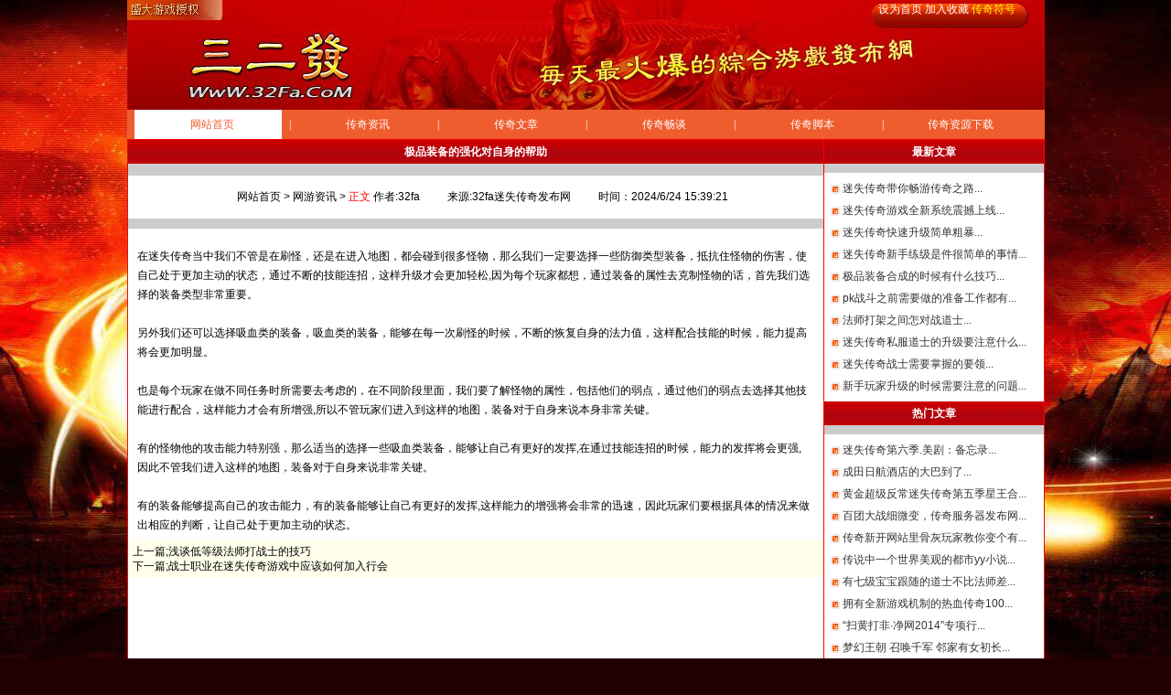

--- FILE ---
content_type: text/html
request_url: http://32fa.com/Article/1/News_8711.html
body_size: 5710
content:
<!DOCTYPE html PUBLIC "-//W3C//DTD XHTML 1.0 Transitional//EN" "http://www.w3.org/TR/xhtml1/DTD/xhtml1-transitional.dtd">
<html xmlns="http://www.w3.org/1999/xhtml">
<HEAD>
<meta http-equiv="Content-Type" content="text/html; charset=gb2312">
<title>极品装备的强化对自身的帮助,迷失传奇,最全新开迷失传奇发布网就在32fa.com</title>
<META NAME="keywords" CONTENT="迷失传奇,迷失传奇私服,迷失传奇版本,传奇私服">
<META NAME="description" CONTENT="迷失传奇发布网(32fa.com)是传奇私服玩家的搜服基地,为喜爱迷失传奇的玩家提供全天新开迷失传奇,每天快速更新迷失传奇开区信息,让您更快找到好玩的迷失传奇版本.">
<link rel='stylesheet' href='/images/style.css' type='text/css'>
<link rel='shortcut icon' href='/favicon.ico'>
</HEAD>
<BODY>

<script>
var _hmt = _hmt || [];
(function() {
  var hm = document.createElement("script");
  hm.src = "https://hm.baidu.com/hm.js?23fee0f42979b7fe530458fb7ee55787";
  var s = document.getElementsByTagName("script")[0]; 
  s.parentNode.insertBefore(hm, s);
})();
</script>
<div align="center"><table id="a" width="1003" border="0" height="120" align="center" style="background: url('/images/logo.jpg'); background-repeat: no-repeat;" >
  <tr>
	<td style="float:right; height:20px; padding:0px 0px 90px 417px;width:180px; color:#FFFFFF; ">
	<a href="#" onclick="this.style.behavior='url(#default#homepage)';this.setHomePage('http://32fa.com');return false;"><font color=#FFFFFF>设为首页</a>
	  <a href="#" onClick="window.external.addFavorite('http://32fa.com','迷失传奇,最全新开迷失传奇发布网就在32fa.com');return false;"><font color=#FFFFFF>加入收藏</a>
	  <a href="http://32fa.com/fuhao.html" style="color:#FFFF00" target=_blank>传奇符号</a>
	</td>
</tr>
</td>
  </tr>
</table>
<div class="all"> 
    <div class="daohang">
    <div class="daohangbj">
    <div class="daohangwz">
    <ul>
      <li class="daohangwz_one"><a href="/">网站首页</a></li><i>|</i>
      <li><a target="_blank" href="/article.html">传奇资讯</a></li><i>|</i>
      <li><a target="_blank" href="/Article/1/">传奇文章</a></li><i>|</i>
      <li><a target="_blank" href="/Article/2/">传奇畅谈</a></li><i>|</i>
      <li><a target="_blank" href="/Article/5/">传奇脚本</a></li><i>|</i>
      <li><a target="_blank" href="/Soft.html">传奇资源下载</a></li>
    </ul>
    </div>
    </div>
  </div>

<TABLE width=1003 border=0 align=center cellPadding=1 cellSpacing=0 class=tableBorder1>
<tr><td>
<TABLE width=100% border=0 align=center cellPadding=0 cellSpacing=0 bgcolor="#FFFFFF">
  <tr>
    <td width="76%" valign="top"><table width="100%" border="0" cellspacing="0" cellpadding="5">
        <tr>
          <th>极品装备的强化对自身的帮助</th>
        </tr>
        <tr>
          <td height="3" bgcolor="#CCCCCC" width="200"></td>
        </tr>
        <tr>
          <td height="37" align="center"><table width="90%" border="0" cellspacing="0" cellpadding="2">
              <tr>
                <td align="right" valign="top"><a href="/">网站首页</a> > <a href="http://www.32fa.com/article.html">网游资讯</a> > <FONT color=#ff0000>正文</FONT> <font color="000000">作者:32fa</font></td>
                <td align="center" valign="top"><font color="000000">来源:32fa迷失传奇发布网</font></td>
                <td valign="top">时间：2024/6/24 15:39:21<font color="000000">&nbsp;</font></td>
              </tr>
          </table></td>
        </tr>
        <tr>
          <td height="1" bgcolor="#CCCCCC"></td>
        </tr>
        <tr>
          <td height="5"></td>
        </tr>
        <TR>
          <TD style="padding-left: 10px;"><div style="FONT-SIZE: 14px; line-height:150%;width:99%"><span style="font-family: &quot;sans serif&quot;, tahoma, verdana, helvetica; font-size: 12px;">在迷失传奇当中我们不管是在刷怪，还是在进入地图，都会碰到很多怪物，那么我们一定要选择一些防御类型装备，抵抗住怪物的伤害，使自己处于更加主动的状态，通过不断的技能连招，这样升级才会更加轻松,因为每个玩家都想，通过装备的属性去克制怪物的话，首先我们选择的装备类型非常重要。</span><br style="font-family: &quot;sans serif&quot;, tahoma, verdana, helvetica; font-size: 12px;"><br style="font-family: &quot;sans serif&quot;, tahoma, verdana, helvetica; font-size: 12px;"><span style="font-family: &quot;sans serif&quot;, tahoma, verdana, helvetica; font-size: 12px;">另外我们还可以选择吸血类的装备，吸血类的装备，能够在每一次刷怪的时候，不断的恢复自身的法力值，这样配合技能的时候，能力提高将会更加明显。</span><br style="font-family: &quot;sans serif&quot;, tahoma, verdana, helvetica; font-size: 12px;"><br style="font-family: &quot;sans serif&quot;, tahoma, verdana, helvetica; font-size: 12px;"><span style="font-family: &quot;sans serif&quot;, tahoma, verdana, helvetica; font-size: 12px;">也是每个玩家在做不同任务时所需要去考虑的，在不同阶段里面，我们要了解怪物的属性，包括他们的弱点，通过他们的弱点去选择其他技能进行配合，这样能力才会有所增强,所以不管玩家们进入到这样的地图，装备对于自身来说本身非常关键。</span><br style="font-family: &quot;sans serif&quot;, tahoma, verdana, helvetica; font-size: 12px;"><br style="font-family: &quot;sans serif&quot;, tahoma, verdana, helvetica; font-size: 12px;"><span style="font-family: &quot;sans serif&quot;, tahoma, verdana, helvetica; font-size: 12px;">有的怪物他的攻击能力特别强，那么适当的选择一些吸血类装备，能够让自己有更好的发挥,在通过技能连招的时候，能力的发挥将会更强,因此不管我们进入这样的地图，装备对于自身来说非常关键。</span><br style="font-family: &quot;sans serif&quot;, tahoma, verdana, helvetica; font-size: 12px;"><br style="font-family: &quot;sans serif&quot;, tahoma, verdana, helvetica; font-size: 12px;"><span style="font-family: &quot;sans serif&quot;, tahoma, verdana, helvetica; font-size: 12px;">有的装备能够提高自己的攻击能力，有的装备能够让自己有更好的发挥,这样能力的增强将会非常的迅速，因此玩家们要根据具体的情况来做出相应的判断，让自己处于更加主动的状态。</span></div></TD>
        </TR>
        <TR>
          <TD height="25" align="right" bgColor=#ffffec style="padding-right: 12px;"><table width="100%" border="0" cellpadding="0" cellspacing="0">
        <tr>
          <td width="68%" align="left">
            上一篇;<a href='/Article/1/News_8715.html'>浅谈低等级法师打战士的技巧</a><br />
            
            下一篇;<a href='/Article/1/News_8707.html'>战士职业在迷失传奇游戏中应该如何加入行会</a>
            </td>
          <td width="32%" align="right"></td>
        </tr>
      </table></TD>
        </TR>
    </table></td>
    <TD width=1 vAlign=top class=tableBorder1></td>
    <td width="240" valign=""top"" align="left"><table width="100%" border="0" cellspacing="0" cellpadding="5">
        <tr>
          <th align=center>最新文章</th>
        </tr>
        <tr height="0">
          <td height="0" bgcolor="#CCCCCC" width="195"></td>
        </tr>
        <tr>
          <td valign="top"><TABLE cellSpacing=0 cellPadding=2 width="100%" border=0>
                <TR>

<TD height="20" valign="middle"><img src="/images/arrow_li.gif"  width=10 height=10> <a href='/Article/4/News_8872.html' target='_blank' Title='文章标题：迷失传奇带你畅游传奇之路&#13&#10发表时间：2024/12/23 15:20:10&#13&#10阅读次数：2次'><font color="#333333">迷失传奇带你畅游传奇之路...</font></a></TD>

                </TR>
              </TABLE><TABLE cellSpacing=0 cellPadding=2 width="100%" border=0>
                <TR>

<TD height="20" valign="middle"><img src="/images/arrow_li.gif"  width=10 height=10> <a href='/Article/2/News_8871.html' target='_blank' Title='文章标题：迷失传奇游戏全新系统震撼上线&#13&#10发表时间：2024/12/23 15:17:43&#13&#10阅读次数：2次'><font color="#333333">迷失传奇游戏全新系统震撼上线...</font></a></TD>

                </TR>
              </TABLE><TABLE cellSpacing=0 cellPadding=2 width="100%" border=0>
                <TR>

<TD height="20" valign="middle"><img src="/images/arrow_li.gif"  width=10 height=10> <a href='/Article/1/News_8870.html' target='_blank' Title='文章标题：迷失传奇快速升级简单粗暴&#13&#10发表时间：2024/12/23 15:15:35&#13&#10阅读次数：2次'><font color="#333333">迷失传奇快速升级简单粗暴...</font></a></TD>

                </TR>
              </TABLE><TABLE cellSpacing=0 cellPadding=2 width="100%" border=0>
                <TR>

<TD height="20" valign="middle"><img src="/images/arrow_li.gif"  width=10 height=10> <a href='/Article/5/News_8869.html' target='_blank' Title='文章标题：迷失传奇新手练级是件很简单的事情&#13&#10发表时间：2024/10/28 16:03:50&#13&#10阅读次数：2次'><font color="#333333">迷失传奇新手练级是件很简单的事情...</font></a></TD>

                </TR>
              </TABLE><TABLE cellSpacing=0 cellPadding=2 width="100%" border=0>
                <TR>

<TD height="20" valign="middle"><img src="/images/arrow_li.gif"  width=10 height=10> <a href='/Article/4/News_8868.html' target='_blank' Title='文章标题：极品装备合成的时候有什么技巧&#13&#10发表时间：2024/10/28 16:03:01&#13&#10阅读次数：2次'><font color="#333333">极品装备合成的时候有什么技巧...</font></a></TD>

                </TR>
              </TABLE><TABLE cellSpacing=0 cellPadding=2 width="100%" border=0>
                <TR>

<TD height="20" valign="middle"><img src="/images/arrow_li.gif"  width=10 height=10> <a href='/Article/2/News_8867.html' target='_blank' Title='文章标题：pk战斗之前需要做的准备工作都有哪些呢&#13&#10发表时间：2024/10/28 16:02:12&#13&#10阅读次数：2次'><font color="#333333">pk战斗之前需要做的准备工作都有...</font></a></TD>

                </TR>
              </TABLE><TABLE cellSpacing=0 cellPadding=2 width="100%" border=0>
                <TR>

<TD height="20" valign="middle"><img src="/images/arrow_li.gif"  width=10 height=10> <a href='/Article/1/News_8866.html' target='_blank' Title='文章标题：法师打架之间怎对战道士&#13&#10发表时间：2024/10/28 16:01:10&#13&#10阅读次数：2次'><font color="#333333">法师打架之间怎对战道士...</font></a></TD>

                </TR>
              </TABLE><TABLE cellSpacing=0 cellPadding=2 width="100%" border=0>
                <TR>

<TD height="20" valign="middle"><img src="/images/arrow_li.gif"  width=10 height=10> <a href='/Article/5/News_8865.html' target='_blank' Title='文章标题：迷失传奇私服道士的升级要注意什么&#13&#10发表时间：2024/10/28 16:00:20&#13&#10阅读次数：2次'><font color="#333333">迷失传奇私服道士的升级要注意什么...</font></a></TD>

                </TR>
              </TABLE><TABLE cellSpacing=0 cellPadding=2 width="100%" border=0>
                <TR>

<TD height="20" valign="middle"><img src="/images/arrow_li.gif"  width=10 height=10> <a href='/Article/4/News_8864.html' target='_blank' Title='文章标题：迷失传奇战士需要掌握的要领&#13&#10发表时间：2024/10/28 15:59:32&#13&#10阅读次数：2次'><font color="#333333">迷失传奇战士需要掌握的要领...</font></a></TD>

                </TR>
              </TABLE><TABLE cellSpacing=0 cellPadding=2 width="100%" border=0>
                <TR>

<TD height="20" valign="middle"><img src="/images/arrow_li.gif"  width=10 height=10> <a href='/Article/2/News_8863.html' target='_blank' Title='文章标题：新手玩家升级的时候需要注意的问题&#13&#10发表时间：2024/10/20 14:13:10&#13&#10阅读次数：2次'><font color="#333333">新手玩家升级的时候需要注意的问题...</font></a></TD>

                </TR>
              </TABLE>
          </td>
        </tr>
      </table>
        <table width="100%" border="0" cellspacing="0" cellpadding="5">
          <tr>
            <th align=center>热门文章</th>
          </tr>
          <tr height="0">
            <td height="0" bgcolor="#CCCCCC" width="195"></td>
          </tr>
          <tr>
            <td valign="top"><TABLE cellSpacing=0 cellPadding=2 width="100%" border=0 align="center">
                <TR>

<TD height="20" valign="middle"><img src="/images/arrow_li.gif"  width=10 height=10> <a href='/Article/4/News_27.html' target='_blank' Title='文章标题：迷失传奇第六季.美剧：备忘录&#13&#10发表时间：2014/4/4 14:05:59&#13&#10阅读次数：1061次'><font color="#333333">迷失传奇第六季.美剧：备忘录...</font></a></TD>

                </TR>
              </TABLE><TABLE cellSpacing=0 cellPadding=2 width="100%" border=0 align="center">
                <TR>

<TD height="20" valign="middle"><img src="/images/arrow_li.gif"  width=10 height=10> <a href='/Article/4/News_26.html' target='_blank' Title='文章标题：成田日航酒店的大巴到了&#13&#10发表时间：2014/4/4 14:04:59&#13&#10阅读次数：960次'><font color="#333333">成田日航酒店的大巴到了...</font></a></TD>

                </TR>
              </TABLE><TABLE cellSpacing=0 cellPadding=2 width="100%" border=0 align="center">
                <TR>

<TD height="20" valign="middle"><img src="/images/arrow_li.gif"  width=10 height=10> <a href='/Article/5/News_949.html' target='_blank' Title='文章标题：黄金超级反常迷失传奇第五季星王合击&#13&#10发表时间：2015/8/11 8:32:06&#13&#10阅读次数：64次'><font color="#333333">黄金超级反常迷失传奇第五季星王合...</font></a></TD>

                </TR>
              </TABLE><TABLE cellSpacing=0 cellPadding=2 width="100%" border=0 align="center">
                <TR>

<TD height="20" valign="middle"><img src="/images/arrow_li.gif"  width=10 height=10> <a href='/Article/4/News_948.html' target='_blank' Title='文章标题：百团大战细微变，传奇服务器发布网络有你更精彩&#13&#10发表时间：2015/8/11 8:30:51&#13&#10阅读次数：59次'><font color="#333333">百团大战细微变，传奇服务器发布网...</font></a></TD>

                </TR>
              </TABLE><TABLE cellSpacing=0 cellPadding=2 width="100%" border=0 align="center">
                <TR>

<TD height="20" valign="middle"><img src="/images/arrow_li.gif"  width=10 height=10> <a href='/Article/2/News_4260.html' target='_blank' Title='文章标题：传奇新开网站里骨灰玩家教你变个有钱人&#13&#10发表时间：2018/11/30 10:32:38&#13&#10阅读次数：54次'><font color="#333333">传奇新开网站里骨灰玩家教你变个有...</font></a></TD>

                </TR>
              </TABLE><TABLE cellSpacing=0 cellPadding=2 width="100%" border=0 align="center">
                <TR>

<TD height="20" valign="middle"><img src="/images/arrow_li.gif"  width=10 height=10> <a href='/Article/1/News_946.html' target='_blank' Title='文章标题：传说中一个世界美观的都市yy小说迷失传奇&#13&#10发表时间：2015/8/11 8:29:34&#13&#10阅读次数：48次'><font color="#333333">传说中一个世界美观的都市yy小说...</font></a></TD>

                </TR>
              </TABLE><TABLE cellSpacing=0 cellPadding=2 width="100%" border=0 align="center">
                <TR>

<TD height="20" valign="middle"><img src="/images/arrow_li.gif"  width=10 height=10> <a href='/Article/1/News_2878.html' target='_blank' Title='文章标题：有七级宝宝跟随的道士不比法师差&#13&#10发表时间：2016/12/30 14:14:10&#13&#10阅读次数：40次'><font color="#333333">有七级宝宝跟随的道士不比法师差...</font></a></TD>

                </TR>
              </TABLE><TABLE cellSpacing=0 cellPadding=2 width="100%" border=0 align="center">
                <TR>

<TD height="20" valign="middle"><img src="/images/arrow_li.gif"  width=10 height=10> <a href='/Article/5/News_1.html' target='_blank' Title='文章标题：拥有全新游戏机制的热血传奇100区&#13&#10发表时间：2014/4/4 13:54:31&#13&#10阅读次数：39次'><font color="#333333">拥有全新游戏机制的热血传奇100...</font></a></TD>

                </TR>
              </TABLE><TABLE cellSpacing=0 cellPadding=2 width="100%" border=0 align="center">
                <TR>

<TD height="20" valign="middle"><img src="/images/arrow_li.gif"  width=10 height=10> <a href='/Article/4/News_28.html' target='_blank' Title='文章标题：“扫黄打非·净网2014”专项行动&#13&#10发表时间：2014/4/19 17:10:24&#13&#10阅读次数：39次'><font color="#333333">“扫黄打非·净网2014”专项行...</font></a></TD>

                </TR>
              </TABLE><TABLE cellSpacing=0 cellPadding=2 width="100%" border=0 align="center">
                <TR>

<TD height="20" valign="middle"><img src="/images/arrow_li.gif"  width=10 height=10> <a href='/Article/2/News_20.html' target='_blank' Title='文章标题：梦幻王朝 召唤千军 邻家有女初长成 超级系统 神墓&#13&#10发表时间：2014/4/4 14:02:54&#13&#10阅读次数：39次'><font color="#333333">梦幻王朝 召唤千军 邻家有女初长...</font></a></TD>

                </TR>
              </TABLE>
            </td>
          </tr>
      </table></td>
  </tr>
</TABLE>
</td></tr></TABLE>
<table width="1003" height="120" border="0" align="center" cellpadding="0" cellspacing="0" class=text_foot>
              <tr>
                <td width="100%" background="/images/foot.jpg" class=text_foot align="center"><font color=#FFFFFF> <font color=#ffffff><font color=#FFFFFF>拒绝盗版游戏 注意自我保护 谨防受骗上当 适度游戏益脑 沉迷游戏伤身 合理安排时间 享受健康生活</a>

 <br>
<font color=#FFFFFF>支持官方游戏　打击盗版游戏 　 网站备案登记号：蜀ICP备09004075号  <a href='http://32fa.com/sitemap.html' style='' class='font1_2' target='_blank'>网站地图</a></font><br>
<font color=#FFFFFF>Copyright  2019-2023 32fa.com <a href=http://32fa.com/>迷失传奇发布网</a> All Rights Reserved</font>
<script>
(function(){
    var bp = document.createElement('script');
    var curProtocol = window.location.protocol.split(':')[0];
    if (curProtocol === 'https') {
        bp.src = 'https://zz.bdstatic.com/linksubmit/push.js';
    }
    else {
        bp.src = 'http://push.zhanzhang.baidu.com/push.js';
    }
    var s = document.getElementsByTagName("script")[0];
    s.parentNode.insertBefore(bp, s);
})();
</script>
</BODY>
</HTML>